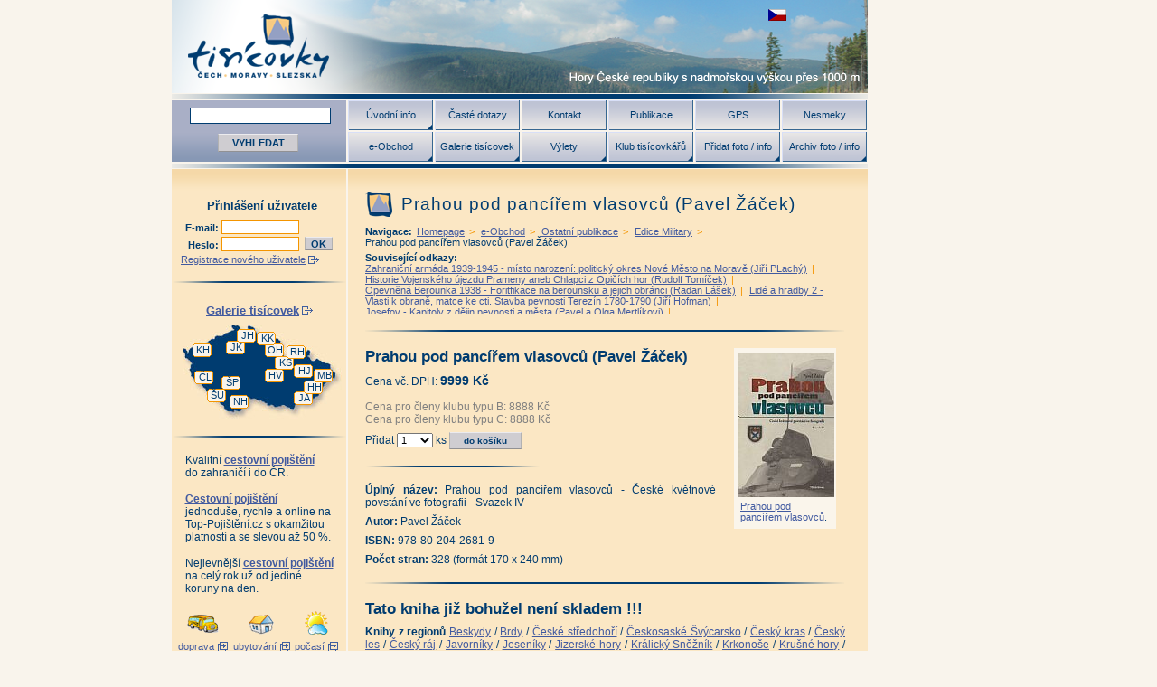

--- FILE ---
content_type: text/html; Charset=utf-8
request_url: http://www.tisicovky.cz/cs/e-obchod/ostatni-publikace/edice-military/prahou-pod-pancirem-vlasovcu-pavel-zacek/
body_size: 14157
content:
<!DOCTYPE html PUBLIC "-//W3C//DTD XHTML 1.0 Strict//EN" "http://www.w3.org/TR/xhtml1/DTD/xhtml1-strict.dtd">
<html xmlns="http://www.w3.org/1999/xhtml" xml:lang="cs" lang="cs">
<head>
  <meta http-equiv="Content-Type" content="text/html; charset=utf-8"/>
  <meta http-equiv="Content-Language" content="cs"/>
  <meta name="robots" content="ALL,FOLLOW"/>
  <meta name="keywords" content=""/>
  <meta name="description" content="Čtvrtý díl ediční řady České květnové povstání ve fotografii věnovaný jednomu z nejrozporuplnějších témat konce druhé světové války. Není skladem!"/>
  <title>Prahou pod pancířem vlasovců (Pavel Žáček)</title>
  <script type="text/javascript" src="/script.js"></script>
  <script type="text/javascript" src="/script-lytebox.js"></script>
  <link type="text/css" rel="stylesheet" href="/style-design.css"/>
  <link type="text/css" rel="stylesheet" href="/style-preset.css"/>
  <link type="text/css" rel="stylesheet" href="/style-form.css"/>
  <link type="text/css" rel="stylesheet" href="/style-lytebox.css"/>
  <script type="text/javascript">
    var _gaq = _gaq || [];
    _gaq.push(['_setAccount', 'UA-26754262-1']);
    _gaq.push(['_trackPageview']);
    (function () {
      var ga = document.createElement('script'); ga.type = 'text/javascript'; ga.async = true;
      ga.src = ('https:' == document.location.protocol ? 'https://ssl' : 'http://www') + '.google-analytics.com/ga.js';
      var s = document.getElementsByTagName('script')[0]; s.parentNode.insertBefore(ga, s);
    })();
  </script>
</head>
<body>
<div id="stranka-s-bannerem">
<div id="stranka">
  <div id="logo">
<h1 class="cs"><a href="/cs/" title="Tisícovky - hory ČR s výškou nad 1000 m">Tisícovky - hory ČR s výškou nad 1000 m</a></h1>

    <div id="jazyky">
      <ul id="menu-jazyky"><li lang="cs" id="jazyk-cs" onclick="change_location(this);"><a href="/cs/e-obchod/ostatni-publikace/edice-military/prahou-pod-pancirem-vlasovcu-pavel-zacek/">zobrazit českou verzi této stránky</a></li><li lang="en">english version of this page doesn't exist</li><li lang="de">es gibt keine deutsche Version für diese Seite</li></ul>
    </div>
  </div>
  <div class="hr-big not-print">&nbsp;</div>
  <div id="horni">
    <form id="hledej" action="/cs/hledani/"><div>

      <input type="text" id="fulltext_an" name="filtr1_an" value="" maxlength="50"/>
      <input type="submit" id="hledej_but" name="hledej_but" value="VYHLEDAT"/>

    </div></form>
<ul id="menu-horni" class="menu-horni"><li class="licha htc"><a href="/cs/uvodni-info/">Úvodní info</a><ul><li><a href="/cs/uvodni-info/o-projektu-tisicovky-cech-moravy-a-slezska/">O projektu Tisícovky Čech, Moravy a Slezska</a></li><li><a href="/cs/uvodni-info/skotske-inspirace/">Skotské inspirace</a></li></ul></li><li class="licha"><a href="/cs/caste-dotazy/">Časté dotazy</a></li><li class="licha"><a href="/cs/kontakt/">Kontakt</a></li><li class="licha"><a href="/cs/e-obchod/ostatni-publikace/">Publikace</a></li><li class="licha"><a href="/cs/link-59C9EB46-699E-4EF1-8928-B371C849C09B/">GPS</a></li><li class="licha"><a href="/cs/e-obchod/turisticke-obleceni-a-doplnky/nesmeky-duenorth/">Nesmeky</a></li><li class="suda htc"><a href="/cs/e-obchod/">e-Obchod</a><ul><li><a href="/cs/e-obchod/tisicovky-darkove-predmety/">Tisícovky - dárkové předměty</a></li><li><a href="/cs/e-obchod/tisicovky-publikace/">Tisícovky - publikace</a></li><li><a href="/cs/e-obchod/ostatni-publikace/">Ostatní publikace</a></li><li><a href="/cs/e-obchod/zvyhodnene-sady-knih/">Zvýhodněné sady knih</a></li><li><a href="/cs/e-obchod/nove-zarazene-knihy/">Nově zařazené knihy</a></li><li><a href="/cs/e-obchod/antikvariat/">Antikvariát</a></li><li><a href="/cs/e-obchod/dvd/">DVD</a></li><li><a href="/cs/e-obchod/turisticke-obleceni-a-doplnky/">Turistické oblečení a doplňky</a></li><li><a href="/cs/e-obchod/vop/">VOP</a></li></ul></li><li class="suda htc"><a href="/cs/hory/">Galerie tisícovek</a><ul><li><a href="/cs/hory/krusne-hory/">Krušné hory</a></li><li><a href="/cs/hory/jestedsko-kozakovsky-hrbet/">Ještědsko-kozákovský hřbet</a></li><li><a href="/cs/hory/jizerske-hory/">Jizerské hory</a></li><li><a href="/cs/hory/krkonose/">Krkonoše</a></li><li><a href="/cs/hory/orlicke-hory/">Orlické hory</a></li><li><a href="/cs/hory/kralicky-sneznik/">Králický Sněžník</a></li><li><a href="/cs/hory/hanusovicka-vrchovina/">Hanušovická vrchovina</a></li><li><a href="/cs/hory/rychlebske-hory/">Rychlebské hory</a></li><li><a href="/cs/hory/hruby-jesenik/">Hrubý Jeseník</a></li><li><a href="/cs/hory/moravskoslezske-beskydy/">Moravskoslezské Beskydy</a></li><li><a href="/cs/hory/hostynsko-vsetinska-hornatina/">Hostýnsko-vsetínská hornatina</a></li><li><a href="/cs/hory/javorniky/">Javorníky</a></li><li><a href="/cs/hory/novohradske-hory/">Novohradské hory</a></li><li><a href="/cs/hory/sumavske-podhuri/">Šumavské podhůří</a></li><li><a href="/cs/hory/sumava/">Šumava</a></li><li><a href="/cs/hory/cesky-les/">Český les</a></li></ul></li><li class="suda htc"><a href="/cs/vylety/">Výlety</a><ul><li><a href="/cs/vylety/krusne-hory/">Krušné hory</a></li><li><a href="/cs/vylety/jestedsko-kozakovsky-hrbet/">Ještědsko-kozákovský hřbet</a></li><li><a href="/cs/vylety/jizerske-hory/">Jizerské hory</a></li><li><a href="/cs/vylety/krkonose/">Krkonoše</a></li><li><a href="/cs/vylety/orlicke-hory/">Orlické hory</a></li><li><a href="/cs/vylety/kralicky-sneznik/">Králický Sněžník</a></li><li><a href="/cs/vylety/hanusovicka-vrchovina/">Hanušovická vrchovina</a></li><li><a href="/cs/vylety/rychlebske-hory/">Rychlebské hory</a></li><li><a href="/cs/vylety/hruby-jesenik/">Hrubý Jeseník</a></li><li><a href="/cs/vylety/moravskoslezske-beskydy/">Moravskoslezské Beskydy</a></li><li><a href="/cs/vylety/hostynsko-vsetinska-hornatina/">Hostýnsko-vsetínská hornatina</a></li><li><a href="/cs/vylety/javorniky/">Javorníky</a></li><li><a href="/cs/vylety/novohradske-hory/">Novohradské hory</a></li><li><a href="/cs/vylety/sumavske-podhuri/">Šumavské podhůří</a></li><li><a href="/cs/vylety/sumava/">Šumava</a></li><li><a href="/cs/vylety/cesky-les/">Český les</a></li></ul></li><li class="suda htc"><a href="/cs/klub-tisicovkaru/">Klub tisícovkářů</a><ul><li><a href="/cs/klub-tisicovkaru/prehled-vyhod-a-varianty-clenstvi/">Přehled výhod a varianty členství</a></li><li><a href="/cs/klub-tisicovkaru/prehled-akci/">Přehled akcí</a></li><li><a href="/cs/klub-tisicovkaru/pravidla-clenstvi/">Pravidla členství</a></li><li><a href="/cs/klub-tisicovkaru/registrace/">Registrace nového uživatele</a></li><li><a href="/cs/klub-tisicovkaru/objednavka-clenstvi/">Objednávka členství v klubu</a></li><li><a href="/cs/klub-tisicovkaru/zdolane-tisicovky/">Zdolané tisícovky</a></li></ul></li><li class="suda htc"><a href="/cs/pridat/">Přidat foto / info</a><ul><li><a href="/cs/pridat/info/">Přidat informaci</a></li><li><a href="/cs/pridat/foto/">Přidat fotografii</a></li></ul></li><li class="suda htc"><a href="/cs/archiv-foto--info/">Archiv foto / info</a><ul><li><a href="/cs/archiv-foto--info/info/">Archiv informací o vrcholech</a></li><li><a href="/cs/archiv-foto--info/foto/">Archiv fotografií</a></li><li><a href="/cs/archiv-foto--info/archiv-fotopanoramat/">Archiv fotopanoramat</a></li></ul></li></ul>
  </div>
  <div class="hr-big">&nbsp;</div>
  <div id="stred"><div id="stred-uvnitr">
    <a name="konec-menu" id="konec-menu">&nbsp;</a>
    <div id="leva">
<div id="uzivatel"><div><form id="login" action="/cs/e-obchod/ostatni-publikace/edice-military/prahou-pod-pancirem-vlasovcu-pavel-zacek/?p=login" method="post"><h3>Přihlášení uživatele</h3><p><label for="uzivatel_login_an">E-mail: </label><input type="text" name="uzivatel_login_an" id="uzivatel_login_an" /></p><p><label for="uzivatel_heslo_an">Heslo: </label><input type="password" name="uzivatel_heslo_an" id="uzivatel_heslo_an" /><input type="hidden" id="uzivatel_lang_cd" name="uzivatel_lang_cd" value="cs" />  <input type="submit" name="odesli_login" id="odesli_login" value="OK" class="but" /></p><p><a href="/cs/klub-tisicovkaru/registrace/" class="int">Registrace nového uživatele</a><br /></p></form></div></div><div class="hr"> </div>
      <div id="mala-mapa-cr"><div>
<h3><a href="/cs/hory/" class="int">Galerie tisícovek</a></h3><div id="km-F290D16A-CEB9-42F3-8F69-69740FCF2480" class="km" style="background-image: url(/exp/klikaci-mapy/7198BC98-F31A-4532-9609-2376C35B7E6Aori.jpg); background-position: 12px 0px; width: 193px; height: 105px;"><ul style="left: 135px; top: 74px;"><li class="htc celek-zkr"><a href="/cs/hory/javorniky/" style="line-height: 15px; width: 21px; height: 15px;">JA</a><ul><li><a href="/cs/hory/javorniky/">Javorníky</a></li></ul></li></ul><ul style="left: 146px; top: 62px;"><li class="htc celek-zkr"><a href="/cs/hory/hostynsko-vsetinska-hornatina/" style="line-height: 15px; width: 21px; height: 15px;">HH</a><ul><li><a href="/cs/hory/hostynsko-vsetinska-hornatina/">Hostýnsko-vsetínská hornatina</a></li></ul></li></ul><ul style="left: 157px; top: 49px;"><li class="htc celek-zkr"><a href="/cs/hory/moravskoslezske-beskydy/" style="line-height: 15px; width: 21px; height: 15px;">MB</a><ul><li><a href="/cs/hory/moravskoslezske-beskydy/">Moravskoslezské Beskydy</a></li></ul></li></ul><ul style="left: 135px; top: 44px;"><li class="htc celek-zkr"><a href="/cs/hory/hruby-jesenik/" style="line-height: 15px; width: 21px; height: 15px;">HJ</a><ul><li><a href="/cs/hory/hruby-jesenik/">Hrubý Jeseník</a></li></ul></li></ul><ul style="left: 103px; top: 49px;"><li class="htc celek-zkr"><a href="/cs/hory/hanusovicka-vrchovina/" style="line-height: 15px; width: 21px; height: 15px;">HV</a><ul><li><a href="/cs/hory/hanusovicka-vrchovina/">Hanušovická vrchovina</a></li></ul></li></ul><ul style="left: 64px; top: 78px;"><li class="htc celek-zkr"><a href="/cs/hory/novohradske-hory/" style="line-height: 15px; width: 21px; height: 15px;">NH</a><ul><li><a href="/cs/hory/novohradske-hory/">Novohradské hory</a></li></ul></li></ul><ul style="left: 114px; top: 35px;"><li class="htc celek-zkr"><a href="/cs/hory/kralicky-sneznik/" style="line-height: 15px; width: 21px; height: 15px;">KS</a><ul><li><a href="/cs/hory/kralicky-sneznik/">Králický Sněžník</a></li></ul></li></ul><ul style="left: 127px; top: 23px;"><li class="htc celek-zkr"><a href="/cs/hory/rychlebske-hory/" style="line-height: 15px; width: 21px; height: 15px;">RH</a><ul><li><a href="/cs/hory/rychlebske-hory/">Rychlebské hory</a></li></ul></li></ul><ul style="left: 55px; top: 57px;"><li class="htc celek-zkr"><a href="/cs/hory/sumavske-podhuri/" style="line-height: 15px; width: 21px; height: 15px;">ŠP</a><ul><li><a href="/cs/hory/sumavske-podhuri/">Šumavské podhůří</a></li></ul></li></ul><ul style="left: 39px; top: 71px;"><li class="htc celek-zkr"><a href="/cs/hory/sumava/" style="line-height: 15px; width: 21px; height: 15px;">ŠU</a><ul><li><a href="/cs/hory/sumava/">Šumava</a></li></ul></li></ul><ul style="left: 103px; top: 21px;"><li class="htc celek-zkr"><a href="/cs/hory/orlicke-hory/" style="line-height: 15px; width: 21px; height: 15px;">OH</a><ul><li><a href="/cs/hory/orlicke-hory/">Orlické hory</a></li></ul></li></ul><ul style="left: 60px; top: 18px;"><li class="htc celek-zkr"><a href="/cs/hory/jestedsko-kozakovsky-hrbet/" style="line-height: 15px; width: 21px; height: 15px;">JK</a><ul><li><a href="/cs/hory/jestedsko-kozakovsky-hrbet/">Ještědsko-kozákovský hřbet</a></li></ul></li></ul><ul style="left: 94px; top: 8px;"><li class="htc celek-zkr"><a href="/cs/hory/krkonose/" style="line-height: 15px; width: 21px; height: 15px;">KK</a><ul><li><a href="/cs/hory/krkonose/">Krkonoše</a></li></ul></li></ul><ul style="left: 25px; top: 51px;"><li class="htc celek-zkr"><a href="/cs/hory/cesky-les/" style="line-height: 15px; width: 21px; height: 15px;">ČL</a><ul><li><a href="/cs/hory/cesky-les/">Český les</a></li></ul></li></ul><ul style="left: 72px; top: 5px;"><li class="htc celek-zkr"><a href="/cs/hory/jizerske-hory/" style="line-height: 15px; width: 21px; height: 15px;">JH</a><ul><li><a href="/cs/hory/jizerske-hory/">Jizerské hory</a></li></ul></li></ul><ul style="left: 23px; top: 21px;"><li class="htc celek-zkr"><a href="/cs/hory/krusne-hory/" style="line-height: 15px; width: 21px; height: 15px;">KH</a><ul><li><a href="/cs/hory/krusne-hory/">Krušné hory</a></li></ul></li></ul></div>
      </div></div>
      <div class="hr">&nbsp;</div>
      <div id="google-adsense-levy"><div id="google-adsense-levy-inner">
        <p class="mt-0 mb-10">Kvalitní <a href="https://www.usetreno.cz/cestovni-pojisteni/" onclick="javascript:_gaq.push(['_trackPageview', '/externi03/www.usetreno.cz/cestovni-pojisteni/');"><strong>cestovní pojištění</strong></a><br/>do zahraničí i do ČR.</p>
        <p class="mt-0 mb-10"><a href="https://www.top-pojisteni.cz/cestovni-pojisteni" onclick="javascript:_gaq.push(['_trackPageview', '/externi02/www.top-pojisteni.cz/cestovni-pojisteni');"><strong>Cestovní pojištění</strong></a> jednoduše, rychle a online na Top-Pojištění.cz s okamžitou platností a se slevou až 50 %.</p>
        <p class="mt-0 mb-10">Nejlevnější <a href="http://www.epojisteni.cz/cestovni-pojisteni/" onclick="javascript:_gaq.push(['_trackPageview', '/externi01/www.epojisteni.cz/cestovni-pojisteni/');"><strong>cestovní pojištění</strong></a><br/> na celý rok už od jediné koruny na den.</p>

      </div></div>

      <div id="doprava-ubytovani-pocasi"><div>
        <p id="doprava"><a href="http://www.jizdnirady.cz/" onclick="javascript:_gaq.push(['_trackPageview', '/externi02/www.jizdnirady.cz');" target="_blank" title="vyhledat dopravní spojení"><img src="/images/ext-doprava.gif" alt=""/></a><br/><a href="http://www.jizdnirady.cz/" target="_blank" class="ext">doprava</a></p>
        <p id="ubytovani"><a href="http://www.ceskehory.cz/hotely.asp" onclick="javascript:_gaq.push(['_trackPageview', '/externi02/www.ceskehory.cz/hotely.asp');" target="_blank" title="hledat ubytování"><img src="/images/ext-ubytovani.gif" alt=""/></a><br/><a href="http://www.ceskehory.cz/hotely.asp" target="_blank" class="ext">ubytování</a></p>
        <p id="pocasi"><a href="http://www.chmi.cz/" onclick="javascript:_gaq.push(['_trackPageview', '/externi02/www.chmi.cz');" target="_blank" title="jaké bude počasí"><img src="/images/ext-pocasi.gif" alt=""/></a><br/><a href="http://www.chmi.cz/" target="_blank" class="ext">počasí</a></p>
        <div class="clear">&nbsp;</div>
      </div></div>

    </div>
    <div id="prava"><div id="prava-uvnitr">
<h2>Prahou pod pancířem vlasovců (Pavel Žáček)</h2>
<p id="navigace"><strong>Navigace:</strong> <a href="/cs/">Homepage</a> &gt; <a href="/cs/e-obchod/">e-Obchod</a> &gt; <a href="/cs/e-obchod/ostatni-publikace/">Ostatní publikace</a> &gt; <a href="/cs/e-obchod/ostatni-publikace/edice-military/">Edice Military</a> &gt; <em>Prahou pod pancířem vlasovců (Pavel Žáček)</em></p><p id="souvisejici-odkazy"><strong>Související odkazy:</strong> <span class="db zobraz-4-radky"><a href="/cs/e-obchod/ostatni-publikace/edice-military/zahranicni-armada-1939-1945-misto-narozeni-politicky-okres-nove-mesto-na-morave-jiri-plachy/">Zahraniční armáda 1939-1945 - místo narození: politický okres Nové Město na Moravě (Jiří PLachý)</a> | <a href="/cs/e-obchod/ostatni-publikace/edice-military/historie-vojenskeho-ujezdu-prameny-aneb-chlapci-z-opicich-hor-rudolf-tomicek/">Historie Vojenského újezdu Prameny aneb Chlapci z Opičích hor (Rudolf Tomíček)</a> | <a href="/cs/e-obchod/ostatni-publikace/edice-military/opevnena-berounka-1938-foritfikace-na-berounsku-a-jejich-obranci-radan-lasek/">Opevněná Berounka 1938 - Foritfikace na berounsku a jejich obránci (Radan Lášek)</a> | <a href="/cs/e-obchod/ostatni-publikace/edice-military/lide-a-hradby-2--vlasti-k-obrane-matce-ke-cti-stavba-pevnosti-terezin-1780-1790-jiri-hofman/">Lidé a hradby 2 -Vlasti k obraně, matce ke cti. Stavba pevnosti Terezín 1780-1790 (Jiří Hofman)</a> | <a href="/cs/e-obchod/ostatni-publikace/edice-military/josefov-kapitoly-z-dejin-pevnosti-a-mesta-pavel-a-olga-mertlikovi/">Josefov - Kapitoly z dějin pevnosti a města (Pavel a Olga Mertlíkovi)</a> | <a href="/cs/e-obchod/ostatni-publikace/edice-military/mezi-orlem-a-lvem-domazlicko-v-letech-1914-1918-kolektiv-autoru/">Mezi orlem a lvem - Domažlicko v letech 1914-1918 (kolektiv autorů)</a> | <a href="/cs/e-obchod/ostatni-publikace/edice-military/pozor-hranice-pruvodce-historii-cesko-bavorskeho-pohranici-okresu-domazlice-a-cham-kristyna-pinkrova-ladislav-ptacek/">Pozor, hranice! Průvodce historií česko-bavorského pohraničí okresu Domažlice a Cham (Kristýna Pinkrová, Ladislav Ptáček)</a> | <a href="/cs/e-obchod/ostatni-publikace/edice-military/hrobum-v-dali-otisk-1-svetove-valky-na-lomnicku-lenka-holubickova/">Hrobům v dáli - Otisk 1. světové války na Lomnicku (Lenka Holubičková)</a> | <a href="/cs/e-obchod/ostatni-publikace/edice-military/hrobum-v-dali-otisk-1-svetove-valky-na-jilemnicku-lenka-holubickova/">Hrobům v dáli - Otisk 1. světové války na Jilemnicku (Lenka Holubičková)</a> | <a href="/cs/e-obchod/ostatni-publikace/edice-military/hrobum-v-dali-otisk-1-svetove-valky-na-semilsku-lenka-holubickova/">Hrobům v dáli - Otisk 1. světové války na Semilsku (Lenka Holubičková)</a> | <a href="/cs/e-obchod/ostatni-publikace/edice-military/hrobum-v-dali-otisk-1-svetove-valky-na-zeleznobrodsku-lenka-holubickova/">Hrobům v dáli - Otisk 1. světové války na Železnobrodsku (Lenka Holubičková)</a> | <a href="/cs/e-obchod/ostatni-publikace/edice-military/antikvariat-zmizela-praha-bojiste-a-barikady-prazskeho-povstani-tomas-jakl/">Antikvariát - Zmizelá Praha - Bojiště a barikády Pražského povstání (Tomáš Jakl)</a> | <a href="/cs/e-obchod/ostatni-publikace/edice-military/zmizela-praha-vojsko-a-vojenske-objekty-zdenek-mika/">Zmizelá Praha - Vojsko a vojenské objekty (Zdeněk Míka)</a> | <a href="/cs/e-obchod/ostatni-publikace/edice-military/prahou-pod-pancirem-povstalcu-tomas-jakl/">Prahou pod pancířem povstalců (Tomáš Jakl)</a> | <em>Prahou pod pancířem vlasovců (Pavel Žáček)</em> | <a href="/cs/e-obchod/ostatni-publikace/edice-military/pozor-jeste-neni-vyhrano-renata-kalasova/">Pozor, ještě není vyhráno... (Renáta Kalašová)</a> | <a href="/cs/e-obchod/ostatni-publikace/edice-military/zahady-brdskych-lesu-milan-syrucek/">Záhady brdských lesů (Milan Syruček)</a> | <a href="/cs/e-obchod/ostatni-publikace/edice-military/antikvariat-tabor-vojna-ve-svetle-vzpominek-byvalych-veznu-frantisek-bartik/">Antikvariát - Tábor Vojna ve světle vzpomínek bývalých vězňů (František Bártík)</a> | <a href="/cs/e-obchod/ostatni-publikace/edice-military/zabrano-pro-ss-zrizeni-vycvikoveho-prostoru-bohmen-v-letech-2-svetove-valky-tomas-zouzal/">Zabráno pro SS - Zřízení výcvikového prostoru Böhmen v letech 2. světové války (Tomáš Zouzal)</a> | <a href="/cs/e-obchod/ostatni-publikace/edice-military/souboj-bez-viteze-jan-lakosil-tomas-svoboda-ladislav-cermak/">Souboj bez vítěze (Jan Lakosil, Tomáš Svoboda, Ladislav Čermák)</a> | <a href="/cs/e-obchod/ostatni-publikace/edice-military/utajena-obrana-zelezne-opony-ceskoslovenske-opevneni-1945-1964-martin-dubanek-jan-lakosil-pavel-minarik/">Utajená obrana železné opony - Československé opevnění 1945-1964 (Martin Dubánek, Jan Lakosil, Pavel Minařík)</a> | <a href="/cs/e-obchod/ostatni-publikace/edice-military/velka-kniha-o-malych-bunkrech-tomas-svoboda-jan-lakosil-ladislav-cermak/">Velká kniha o malých bunkrech (Tomáš Svoboda, Jan Lakosil, Ladislav Čermák)</a> | <a href="/cs/e-obchod/ostatni-publikace/edice-military/ceskoslovenske-opevneni-1938-velka-obrazova-kniha-j-lakosil-t-svoboda/">Československé opevnění 1938 - Velká obrazová kniha (J. Lakosil, T. Svoboda)</a> | <a href="/cs/e-obchod/ostatni-publikace/edice-military/sudety-krasne-i-bourici-jan-lakosil/">Sudety krásné i bouřící (Jan Lakosil)</a> | <a href="/cs/e-obchod/ostatni-publikace/edice-military/pohranicni-pevnosti-pardubicky-kraj-eduard-stehlik/">Pohraniční pevnosti - Pardubický kraj (Eduard Stehlík)</a> | <a href="/cs/e-obchod/ostatni-publikace/edice-military/pohranicni-pevnosti-kralovehradecky-kraj-i-eduard-stehlik/">Pohraniční pevnosti - Královéhradecký kraj I. (Eduard Stehlík)</a> | <a href="/cs/e-obchod/ostatni-publikace/edice-military/nove-putovani-po-ceskoslovenskem-opevneni-1935-1989-muzea-a-zajimavosti-martin-dubanek-jan-lakosil-tomas-fic/">Nové putování po československém opevnění 1935-1989 - Muzea a zajímavosti (Martin Dubánek, Jan Lakosil, Tomáš Fic)</a> | <a href="/cs/e-obchod/ostatni-publikace/edice-military/opevneni-jindrichohradecka-z-let-1936-1938-priprava-obrany-jindrichohradecka-v-roce-1938-dil-prvni-miloslav-svitak/">Opevnění Jindřichohradecka z let 1936 - 1938 - Příprava obrany Jindřichohradecka v roce 1938, díl první (Miloslav Sviták)</a> | <a href="/cs/e-obchod/ostatni-publikace/edice-military/priprava-obrany-jindrichohradecka-v-roce-1938-opevneni-jindrichohradecka-z-let-1936--1938-dil-druhy-miloslav-svitak/">Příprava obrany Jindřichohradecka v roce 1938 - Opevnění Jindřichohradecka z let 1936 -1938, díl druhý (Miloslav Sviták)</a> | <a href="/cs/e-obchod/ostatni-publikace/edice-military/sumava-1938-jan-lakosil/">Šumava 1938 (Jan Lakosil)</a> | <a href="/cs/e-obchod/ostatni-publikace/edice-military/krkonose-v-roce-1938-armada-a-opevneni-radan-lasek/">Krkonoše v roce 1938 - armáda a opevnění (Radan Lášek)</a> | <a href="/cs/e-obchod/ostatni-publikace/edice-military/opevnena-krajina-lide-ve-vychodnich-krkonosich-1938-tamara-novakova-olga-hajkova-libor-dusek-jan-slavicek-darek-zdarma-k-dvouletemu-clenstvi-v-klubu-tisicovkaru/">Opevněná krajina - Lidé ve východních Krkonoších 1938 (Tamara Nováková, Olga Hájková, Libor Dušek, Jan Slavíček) - dárek zdarma k dvouletému členství v Klubu tisícovkářů</a> | <a href="/cs/e-obchod/ostatni-publikace/edice-military/opevneni-z-roku-1938-postaveni-vltava-radan-lasek/">Opevnění z roku 1938 - Postavení Vltava (Radan Lášek)</a> | <a href="/cs/e-obchod/ostatni-publikace/edice-military/hurka-tajemna-pevnost-u-mesta-kraliky-martin-rabon-a-kolektiv/">Hůrka - Tajemná pevnost u města Králíky (Martin Ráboň a kolektiv)</a> | <a href="/cs/e-obchod/ostatni-publikace/edice-military/vyvoj-ceskych-statnich-hranic-zdenek-smida/">Vývoj českých státních hranic (Zdeněk Šmída)</a> | <a href="/cs/e-obchod/ostatni-publikace/edice-military/tajemstvi-hranice-rychlebskych-hor-a-masivu-kralickeho-snezniku-zdenek-smida/">Tajemství hranice Rychlebských hor a masivu Králického Sněžníku (Zdeněk Šmída)</a> | <a href="/cs/e-obchod/ostatni-publikace/edice-military/almanach-ceskoslovenskych-statnich-hranic-1918-1938-zdenek-smida/">Almanach československých státních hranic 1918-1938 (Zdeněk Šmída)</a> | <a href="/cs/e-obchod/ostatni-publikace/edice-military/antikvariat-vojenske-stripky-kraje-pod-cerchovem-martin-drbal-roman-kohout-jan-drbal-zdenek-drbal/">Antikvariát - Vojenské střípky kraje pod Čerchovem (Martin Drbal, Roman Kohout, Jan Drbal, Zdeněk Drbal)</a> | <a href="/cs/e-obchod/ostatni-publikace/edice-military/zmizele-sudety-5-vydani-antikomplex-a-kolektiv-autoru/">Zmizelé Sudety - 5. vydání (Antikomplex a kolektiv autorů)</a> | <a href="/cs/e-obchod/ostatni-publikace/edice-military/zdivocele-sudety-novy-pohled-na-dramaticky-rok-1938-milan-jencik/">Zdivočelé Sudety - Nový pohled na dramatický rok 1938 (Milan Jenčík)</a> | <a href="/cs/e-obchod/ostatni-publikace/edice-military/klatba-sudet-dramaticke-dejiny-ceskeho-pohranici-milan-jencik/">Klatba Sudet - dramatické dějiny českého pohraničí (Milan Jenčík)</a> | <a href="/cs/e-obchod/ostatni-publikace/edice-military/sudety-1938-jan-lakosil-tomas-svoboda/">Sudety 1938 (Jan Lakosil, Tomáš Svoboda)</a> | <a href="/cs/e-obchod/ostatni-publikace/edice-military/morovy-rok-1938-1-dil-sokolovsko-vladimir-bruzenak-josef-macke/">Morový rok 1938 - 1. díl Sokolovsko (Vladimír Bružeňák, Josef Macke)</a> | <a href="/cs/e-obchod/ostatni-publikace/edice-military/morovy-rok-1938-2-dil-karlovarsko-vladimir-bruzenak-josef-macke/">Morový rok 1938 - 2. díl Karlovarsko (Vladimír Bružeňák, Josef Macke)</a> | <a href="/cs/e-obchod/ostatni-publikace/edice-military/ozveny-velke-valky-zajatecky-tabor-jindrichovice-1915-1918-romana-beranova-vladimir-bruzenak/">Ozvěny Velké války - zajatecký tábor Jindřichovice 1915-1918 (Romana Beranová, Vladimír Bružeňák)</a> | <a href="/cs/e-obchod/ostatni-publikace/edice-military/chebska-kridla-ludek-matejicek/">Chebská křídla (Luděk Matějíček)</a> | <a href="/cs/e-obchod/ostatni-publikace/edice-military/jizni-cechy-krasne-i-zradne-v-dobovych-fotografiich-a-dokumentech-jan-lakosil/">Jižní Čechy krásné i zrádné v dobových fotografiích a dokumentech (Jan Lakosil)</a> | <a href="/cs/e-obchod/ostatni-publikace/edice-military/antikvariat-sumava-krasna-i-smrtici-v-dobovych-fotografiich-a-dokumentech-jan-lakosil/">Antikvariát - Šumava krásná i smrtící v dobových fotografiích a dokumentech (Jan Lakosil)</a> | <a href="/cs/e-obchod/ostatni-publikace/edice-military/hrdinove-zelezne-opony-ivo-pejcoch/">Hrdinové železné opony (Ivo Pejčoch)</a> | <a href="/cs/e-obchod/ostatni-publikace/edice-military/uteky-za-zeleznou-oponu-ivo-pejcoch/">Útěky za železnou oponu (Ivo Pejčoch)</a> | <a href="/cs/e-obchod/ostatni-publikace/edice-military/sumavou-ze-svobody-do-opony-vzpominky-na-zeleznorudsko-1930-1970-zdenek-roucka/">Šumavou ze svobody do opony - Vzpomínky na Železnorudsko 1930 - 1970 (Zdeněk Roučka)</a> | <a href="/cs/e-obchod/ostatni-publikace/edice-military/na-care-v-dolnim-dvoristi-dolnaku-ludek-kozlovsky/">Na čáře v Dolním Dvořišti - "Dolňáku" (Luděk Kozlovský)</a> | <a href="/cs/e-obchod/ostatni-publikace/edice-military/uteky-pres-jizni-hranici-1987-89-ludek-kozlovsky/">Útěky přes jižní hranici 1987-89 (Luděk Kozlovský)</a> | <a href="/cs/e-obchod/ostatni-publikace/edice-military/vystrely-na-sumavske-hranici-1949-1951-vydani-2022-pavel-moc/">Výstřely na šumavské hranici 1949-1951 - vydání 2022 (Pavel Moc)</a> | <a href="/cs/e-obchod/ostatni-publikace/edice-military/neklidna-zapadni-hranice-jindrich-bednar-milan-dusek-josef-faltys/">Neklidná západní hranice (Jindřich Bednář, Milan Dušek, Josef Faltys)</a> | <a href="/cs/e-obchod/ostatni-publikace/edice-military/utajena-obrana-sumavy-jan-lakosil/">Utajená obrana Šumavy (Jan Lakosil)</a> | <a href="/cs/e-obchod/ostatni-publikace/edice-military/ztracene-varty-strazci-sumavske-hranice-1938-radan-lasek/">Ztracené varty - strážci šumavské hranice 1938 (Radan Lášek)</a> | <a href="/cs/e-obchod/ostatni-publikace/edice-military/z-historie-10-brigady-pohranicni-straze-volary-zdenek-smida/">Z historie 10. brigády Pohraniční stráže Volary (Zdeněk Šmída)</a> | <a href="/cs/e-obchod/ostatni-publikace/edice-military/tajemstvi-sumavskeho-podzemi-antonin-kunc/">Tajemství šumavského podzemí (Antonín Kunc)</a> | <a href="/cs/e-obchod/ostatni-publikace/edice-military/zakazana-archeologie-na-sumave-jan-kavale/">Zakázaná archeologie na Šumavě (Jan Kavale)</a> | <a href="/cs/e-obchod/ostatni-publikace/edice-military/keltove-na-sumave-miloslav-slabina/">Keltové na Šumavě (Miloslav Slabina)</a> | <a href="/cs/e-obchod/ostatni-publikace/edice-military/sumavska-odysea-vaclav-jirik/">Šumavská odysea (Václav Jiřík)</a> | <a href="/cs/e-obchod/ostatni-publikace/edice-military/kral-sumavy-david-jan-zak-rudolf-kalcik/">Král Šumavy (David Jan Žák, Rudolf Kalčík)</a> | <a href="/cs/e-obchod/ostatni-publikace/edice-military/navrat-krale-sumavy-david-jan-zak/">Návrat Krále Šumavy (David Jan Žák)</a> | <a href="/cs/e-obchod/ostatni-publikace/edice-military/pisecka-spojka-krale-sumavy-jan-mestan/">Písecká spojka Krále Šumavy (Jan Měšťan)</a> | <a href="/cs/e-obchod/ostatni-publikace/edice-military/kamen-svedectvi-hlavniho-aktera-akce-falesne-hranice-1-vydani-2013-vaclava-jandeckova/">Kámen - Svědectví hlavního aktéra akce Falešné hranice - 1. vydání 2013 (Václava Jandečková)</a> | <a href="/cs/e-obchod/ostatni-publikace/edice-military/falesne-hranice-akce-kamen-vaclava-jandeckova/">Falešné hranice - Akce Kámen (Václava Jandečková)</a> | <a href="/cs/e-obchod/ostatni-publikace/edice-military/kronika-sumavskych-hvozdu-josef-pek/">Kronika šumavských hvozdů (Josef Pek)</a> | <a href="/cs/e-obchod/ostatni-publikace/edice-military/rozvadov-1621-vyzkum-bojiste-tricetilete-valky-vaclav-matousek-pavel-hrncirik-zdenek-samal/">Rozvadov 1621 - Výzkum bojiště třicetileté války (Václav Matoušek, Pavel Hrnčiřík, Zdeněk Šámal)</a> | <a href="/cs/e-obchod/ostatni-publikace/edice-military/horni-mesta-krusnych-hor-ustecky-kraj-michal-urban-a-kolektiv/">Horní města Krušných hor - Ústecký kraj (Michal Urban a kolektiv)</a> | <a href="/cs/e-obchod/ostatni-publikace/edice-military/horni-mesta-krusnych-hor-karlovarsky-kraj-michal-urban-a-kolektiv/">Horní města Krušných hor - Karlovarský kraj (Michal Urban a kolektiv)</a> | <a href="/cs/e-obchod/ostatni-publikace/edice-military/moravsky-kras-v-ponorne-rece-casu-petr-zajicek/">Moravský kras v ponorné řece času (Petr Zajíček)</a> | <a href="/cs/e-obchod/ostatni-publikace/edice-military/moravsky-kras-petr-zajicek/">Moravský kras (Petr Zajíček)</a> | <a href="/cs/e-obchod/ostatni-publikace/edice-military/podzemni-praha-vaclav-cilek-milan-korba-martin-majer/">Podzemní Praha (Václav Cílek, Milan Korba, Martin Majer)</a> | <a href="/cs/e-obchod/ostatni-publikace/edice-military/podzemni-cechy-vaclav-cilek-milan-korba-martin-majer/">Podzemní Čechy (Václav Cílek, Milan Korba, Martin Majer)</a> | <a href="/cs/e-obchod/ostatni-publikace/edice-military/podzemni-pamatky-strednich-cech-vaclav-cilek-a-kolektiv/">Podzemní památky středních Čech (Václav Cílek a kolektiv)</a> | <a href="/cs/e-obchod/ostatni-publikace/edice-military/antikvariat-tajemstvi-podzemnich-chodeb-milos-straub/">Antikvariát - Tajemství podzemních chodeb (Miloš Štraub)</a></span></p>
<div class="hr"> </div><div class="fr ml-20"><div class="obr fl ta-c" style="width: 113px;"><div><a href="/exp/e-obchod/publikace/ostatni/EC38ACEC-30C2-455C-9CC6-FA2D703CD472big.jpg" rel="lytebox[g]" onclick="this.target='_blank'"><img src="/exp/e-obchod/publikace/ostatni/EC38ACEC-30C2-455C-9CC6-FA2D703CD472thu.jpg" width="106" height="160" alt="Prahou pod pancířem vlasovců." /></a><div class="obr-caption"><p><a href="/cs/e-obchod/ostatni-publikace/edice-military/prahou-pod-pancirem-vlasovcu-pavel-zacek/" class="produkt" title="produkt: Prahou pod pancířem vlasovců (Pavel Žáček)">Prahou pod pancířem vlasovců</a>.</p></div></div></div></div><h3>Prahou pod pancířem vlasovců (Pavel Žáček)</h3><p>Cena vč. DPH: <strong class="fs-1-2">9999 Kč</strong><br /><span style="color: gray;"><br />Cena pro členy klubu typu B: 8888 Kč<br />Cena pro členy klubu typu C: 8888 Kč<br /></span></p><form method="get" action="" id="form_69577FE2-813D-4D8D-9155-F1A9E891195D"><p>Přidat <select name="pocet_i" class="w-40 fs-0-9"><option>1</option><option>2</option><option>3</option><option>4</option><option>5</option><option>6</option><option>7</option><option>8</option><option>9</option><option>10</option></select> ks <input type="submit" class="but w-80 fs-0-8" value="do košíku" /><input type="hidden" name="produkt_uid" value="{69577FE2-813D-4D8D-9155-F1A9E891195D}" /><input type="hidden" name="objednavka_uid" value="" /><input type="text" name="antisp_fuck_cd" value="ano" class="dn" /></p></form><div class="hr-short"> </div><p><strong>Úplný název: </strong>Prahou pod pancířem vlasovců - České květnové povstání ve fotografii - Svazek IV</p><p><strong>Autor:</strong> Pavel Žáček</p><p><strong>ISBN:</strong> 978-80-204-2681-9</p><p><strong>Počet stran: </strong>328 (formát 170 x 240 mm)</p><div class="hr"> </div><h3>Tato kniha již bohužel není skladem !!!</h3><p><strong>Knihy z regionů </strong><a href="/cs/e-obchod/ostatni-publikace/knihy-beskydy/" class="produkt-kategorie" title="kategorie produktů: Knihy Beskydy">Beskydy</a> / <a href="/cs/e-obchod/ostatni-publikace/knihy-brdy/" class="produkt-kategorie" title="kategorie produktů: Knihy Brdy">Brdy</a> / <a href="/cs/e-obchod/ostatni-publikace/knihy-ceske-stredohori/" class="produkt-kategorie" title="kategorie produktů: Knihy České středohoří">České středohoří</a> / <a href="/cs/e-obchod/ostatni-publikace/knihy-ceskosaske-svycarsko/" class="produkt-kategorie" title="kategorie produktů: Knihy Českosaské Švýcarsko">Českosaské Švýcarsko</a> / <a href="/cs/e-obchod/ostatni-publikace/knihy-cesky-kras/" class="produkt-kategorie" title="kategorie produktů: Knihy Český kras">Český kras</a> / <a href="/cs/e-obchod/ostatni-publikace/knihy-cesky-les/" class="produkt-kategorie" title="kategorie produktů: Knihy Český les">Český les</a> / <a href="/cs/e-obchod/ostatni-publikace/knihy-cesky-raj/" class="produkt-kategorie" title="kategorie produktů: Knihy Český ráj">Český ráj</a> / <a href="/cs/e-obchod/ostatni-publikace/knihy-javorniky/" class="produkt-kategorie" title="kategorie produktů: Knihy Javorníky">Javorníky</a> / <a href="/cs/e-obchod/ostatni-publikace/knihy-jeseniky/" class="produkt-kategorie" title="kategorie produktů: Knihy Jeseníky">Jeseníky</a> / <a href="/cs/e-obchod/ostatni-publikace/knihy-jizerske-hory/" class="produkt-kategorie" title="kategorie produktů: Knihy Jizerské hory">Jizerské hory</a> / <a href="/cs/e-obchod/ostatni-publikace/knihy-kralicky-sneznik/" class="produkt-kategorie" title="kategorie produktů: Knihy Králický Sněžník">Králický Sněžník</a> / <a href="/cs/e-obchod/ostatni-publikace/knihy-krkonose/" class="produkt-kategorie" title="kategorie produktů: Knihy Krkonoše">Krkonoše</a> / <a href="/cs/e-obchod/ostatni-publikace/knihy-krusne-hory/" class="produkt-kategorie" title="kategorie produktů: Knihy Krušné hory">Krušné hory</a> / <a href="/cs/e-obchod/ostatni-publikace/knihy-luzicke-hory/" class="produkt-kategorie" title="kategorie produktů: Knihy Lužické hory">Lužické hory</a> / <a href="/cs/e-obchod/ostatni-publikace/knihy-novohradske-hory/" class="produkt-kategorie" title="kategorie produktů: Knihy Novohradské hory">Novohradské hory</a> / <a href="/cs/e-obchod/ostatni-publikace/knihy-orlicke-hory/" class="produkt-kategorie" title="kategorie produktů: Knihy Orlické hory">Orlické hory</a> / <a href="/cs/e-obchod/ostatni-publikace/knihy-plzensko/" class="produkt-kategorie" title="kategorie produktů: Knihy Plzeňsko">Plzeňsko</a> / <a href="/cs/e-obchod/ostatni-publikace/knihy-posazavi/" class="produkt-kategorie" title="kategorie produktů: Knihy Posázaví">Posázaví</a> / <a href="/cs/e-obchod/ostatni-publikace/knihy-praha-a-okoli/" class="produkt-kategorie" title="kategorie produktů: Knihy Praha a okolí">Praha a okolí</a> / <a href="/cs/e-obchod/ostatni-publikace/knihy-rychlebske-hory/" class="produkt-kategorie" title="kategorie produktů: Knihy Rychlebské hory">Rychlebské hory</a> / <a href="/cs/e-obchod/ostatni-publikace/knihy-sumava/" class="produkt-kategorie" title="kategorie produktů: Knihy Šumava">Šumava</a> / <a href="/cs/e-obchod/ostatni-publikace/knihy-vysocina/" class="produkt-kategorie" title="kategorie produktů: Knihy Vysočina">Vysočina</a>. Knihy <a href="/cs/e-obchod/ostatni-publikace/nadregionalni-publikace/" class="produkt-kategorie" title="kategorie produktů: Nadregionální publikace">nadregionální</a> / <a href="/cs/e-obchod/ostatni-publikace/zahranicni-publikace/" class="produkt-kategorie" title="kategorie produktů: Zahraniční publikace">zahraniční</a>. <strong>Vybraní autoři </strong><a href="/cs/e-obchod/ostatni-publikace/autor-karel-klostermann/" class="produkt-kategorie" title="kategorie produktů: Autor Karel Klostermann">Klostermann</a> / <a href="/cs/e-obchod/ostatni-publikace/autor-miloslav-nevrly/" class="produkt-kategorie" title="kategorie produktů: Autor Miloslav Nevrlý">Nevrlý</a>...</p><p><strong>Edice </strong><a href="/cs/e-obchod/ostatni-publikace/edice-tisicovky/" class="produkt-kategorie" title="kategorie produktů: Edice Tisícovky">Tisícovky</a> / <a href="/cs/e-obchod/ostatni-publikace/edice-tajemne-stezky/" class="produkt-kategorie" title="kategorie produktů: Edice Tajemné stezky">Tajemné stezky</a> / <a href="/cs/e-obchod/ostatni-publikace/edice-zmizele-cechy-morava-slezsko/" class="produkt-kategorie" title="kategorie produktů: Edice Zmizelé Čechy-Morava-Slezsko">Zmizelé Čechy-Morava</a> / <a href="/cs/e-obchod/ostatni-publikace/edice-stare-pohlednice-a-foto/" class="produkt-kategorie" title="kategorie produktů: Edice Staré pohlednice a foto">Staré pohlednice i foto</a> / <a href="/cs/e-obchod/ostatni-publikace/edice-letecke-fotografie/" class="produkt-kategorie" title="kategorie produktů: Edice Letecké fotografie">Letecké foto</a> / <a href="/cs/e-obchod/ostatni-publikace/edice-reky-a-vodni-plochy/" class="produkt-kategorie" title="kategorie produktů: Edice Řeky a vodní plochy">Řeky, vodopády, jezera...</a> / <a href="/cs/e-obchod/ostatni-publikace/edice-flora/" class="produkt-kategorie" title="kategorie produktů: Edice Flora">Flora</a> / <a href="/cs/e-obchod/ostatni-publikace/edice-fauna/" class="produkt-kategorie" title="kategorie produktů: Edice Fauna">Fauna</a> / <a href="/cs/e-obchod/ostatni-publikace/edice-rozhledny/" class="produkt-kategorie" title="kategorie produktů: Edice Rozhledny">Rozhledny</a> / <a href="/cs/e-obchod/ostatni-publikace/edice-zeleznice/" class="produkt-kategorie" title="kategorie produktů: Edice Železnice">Železnice</a> / <a href="/cs/e-obchod/ostatni-publikace/edice-military/" class="produkt-kategorie" title="kategorie produktů: Edice Military">Military</a> / <a href="/cs/e-obchod/ostatni-publikace/edice-povesti-a-pohadky/" class="produkt-kategorie" title="kategorie produktů: Edice Pověsti a pohádky">Pověsti a pohádky</a> / <a href="/cs/e-obchod/ostatni-publikace/edice-vzpominky-a-vypraveni/" class="produkt-kategorie" title="kategorie produktů: Edice Vzpomínky a vyprávění">Vzpomínky a vyprávění</a>...  <a href="/cs/e-obchod/dvd/" class="produkt-kategorie" title="kategorie produktů: DVD">DVD o ČR</a>.  <strong><a href="/cs/e-obchod/zvyhodnene-sady-knih/" class="produkt-kategorie" title="kategorie produktů: Zvýhodněné sady knih">Zvýhodněné sady</a></strong>. <strong><a href="/cs/e-obchod/nove-zarazene-knihy/" class="produkt-kategorie" title="kategorie produktů: Nově zařazené knihy">Nově zařazené knihy</a></strong>. <strong><a href="/cs/e-obchod/ostatni-publikace/" class="produkt-kategorie" title="kategorie produktů: Ostatní publikace">Všechny knihy</a></strong>.</p><div class="hr"> </div><h3></h3><h3><a href="/cs/e-obchod/ostatni-publikace/edice-zmizele-cechy-morava-slezsko/" class="produkt-kategorie" title="kategorie produktů: Edice Zmizelé Čechy-Morava-Slezsko">Kompletní nabídka ediční řady Zmizelé Čechy / Morava / Slezsko</a></h3><div class="hr"> </div><p><strong>Stručná charakteristika:</strong></p><p>Čtvrtý díl ediční řady České květnové povstání ve fotografii věnovaný jednomu z nejrozporuplnějších témat konce druhé světové války.</p><p>Kniha obsahuje více než dvě stě padesát převážně dosud nepublikovaných dobových fotografií zabývajících se osudy tzv. vlasovců (jak byli příslušníci těchto jednotek nazýváni podle svého velitele generálporučíka Andreje Andrejeviče Vlasova) na území Protektorátu Čechy a Morava v květnu 1945. </p><p>Těžiště publikace sice spočívá v podrobném zmapování významného zapojení početných vlasovských obrněných sil a těžkých zbraní na straně povstalců do bojů o Prahu, autor však tyto události zasazuje do širšího kontextu celé tragické historie 1. pěší divize VS KONR zformovaných nacistickým vrchním velením na podzim 1944.</p><div class="hr"> </div><p><strong>Vybrané díly edic Zmizelá Praha /Zmizelé Čechy / Zmizelá Morava a další související knihy:</strong></p><div class="obr fl ta-c" style="width: 116px;"><div><a href="/exp/e-obchod/publikace/ostatni/B3E42888-BA82-4978-AF30-728F83274320big.jpg" rel="lytebox[g]" onclick="this.target='_blank'"><img src="/exp/e-obchod/publikace/ostatni/B3E42888-BA82-4978-AF30-728F83274320thu.jpg" width="109" height="160" alt="Prahou pod pancířem povstalců." /></a><div class="obr-caption"><p><a href="/cs/e-obchod/ostatni-publikace/edice-military/prahou-pod-pancirem-povstalcu-tomas-jakl/" class="produkt" title="produkt: Prahou pod pancířem povstalců (Tomáš Jakl)">Prahou pod pancířem povstalců</a>.</p></div></div></div><div class="obr fl ta-c" style="width: 117px;"><div><a href="/exp/e-obchod/publikace/ostatni/AD7B5464-5AF5-45D3-899D-AF90DEBA3547big.jpg" rel="lytebox[g]" onclick="this.target='_blank'"><img src="/exp/e-obchod/publikace/ostatni/AD7B5464-5AF5-45D3-899D-AF90DEBA3547thu.jpg" width="110" height="160" alt="" /></a><div class="obr-caption"><p><a href="/cs/e-obchod/ostatni-publikace/edice-military/zmizela-praha-vojsko-a-vojenske-objekty-zdenek-mika/" class="produkt" title="produkt: Zmizelá Praha - Vojsko a vojenské objekty (Zdeněk Míka)">Zmizelá Praha - Vojsko a vojenské objekty</a>.</p></div></div></div><div class="obr fl ta-c" style="width: 120px;"><div><a href="/exp/e-obchod/publikace/ostatni/ECB58A22-51E7-4FE8-9925-E138544BCB16big.jpg" rel="lytebox[g]" onclick="this.target='_blank'"><img src="/exp/e-obchod/publikace/ostatni/ECB58A22-51E7-4FE8-9925-E138544BCB16thu.jpg" width="113" height="160" alt="" /></a><div class="obr-caption"><p><a href="/cs/e-obchod/ostatni-publikace/edice-military/antikvariat-zmizela-praha-bojiste-a-barikady-prazskeho-povstani-tomas-jakl/" class="produkt" title="produkt: Antikvariát - Zmizelá Praha - Bojiště a barikády Pražského povstání (Tomáš Jakl)">Zmizelá Praha - Bojiště a barikády Pražského povstání</a>.</p></div></div></div><div class="obr fl ta-c" style="width: 119px;"><div><a href="/exp/e-obchod/publikace/ostatni/17D3DCBD-ECC4-48B8-9AB7-3951A82D7324big.jpg" rel="lytebox[g]" onclick="this.target='_blank'"><img src="/exp/e-obchod/publikace/ostatni/17D3DCBD-ECC4-48B8-9AB7-3951A82D7324thu.jpg" width="112" height="160" alt="" /></a><div class="obr-caption"><p><a href="/cs/e-obchod/ostatni-publikace/edice-military/souboj-bez-viteze-jan-lakosil-tomas-svoboda-ladislav-cermak/" class="produkt" title="produkt: Souboj bez vítěze (Jan Lakosil, Tomáš Svoboda, Ladislav Čermák)">Souboj bez vítěze</a>.</p></div></div></div>
       <p id="prava-pata"><a href="#top" class="int-top">Nahoru</a></p>
    </div></div><div class="cb">&nbsp;</div>
  </div></div>

  <div class="hr-big">&nbsp;</div>
  <div id="dolni-slim"><script type="text/javascript" src="http://c1.navrcholu.cz/code?site=55571;t=lb14"></script> © 2003-2015 Tisícovky s.r.o.<span> | </span>webmaster <a href="mailto:tofo@volny.cz">tofo@volny.cz</a><span> | </span>vyrobil <a href="http://www.allstar.cz">Allstar Group</a></div>
</div>

<div class="clear">&nbsp;</div>
</div>

</body>
</html>


--- FILE ---
content_type: application/javascript
request_url: http://www.tisicovky.cz/script.js
body_size: 1998
content:
//утф-8
//show element by id
function show(id){
  var o = document.getElementById(id);
  if (o) o.style.display="";
}
function hide(id){
  var o = document.getElementById(id);
  if (o) o.style.display="none";
}

function change_location (o) {
 if(o.firstChild){if(o.firstChild.href){document.location=o.firstChild.href;};}
}

function new_search() {
  f.fulltext_an.value = '';
  f.keyword_id.value = '';
  f.submit();
}

function change_L() {
  f.L.value = (f.L.value == 'EN')?'FR':'EN';
  f.submit();
  return false;
}

//window popup - obrazek
function img(obj, title)
{
	var titlebody = "height=300,width=300,resizable=1,scrollbars=1";
	newwindow=window.open('','name',titlebody);
	newwindow.document.write('<html><head><meta http-equiv="imagetoolbar" content="no"/><title>'+title+'</title></head><body text="#000000" style="background-color:white; margin: 0px; padding: 0px;">');
	newwindow.document.write('<div align="center">');
	if (obj.href){
	newwindow.document.write('<img title="click to close window" onclick="window.close()"  border=0 src="');
	newwindow.document.write(obj.href);
	newwindow.document.write('"');
	newwindow.document.write(' alt="');
	newwindow.document.write('"');
	newwindow.document.write(' style="cursor:hand;">');
	}else{
	newwindow.document.write('<p>Omlouváme se, ale obrázek nebyl nalezen.</p>');
	}
	newwindow.document.write('</div>');
	newwindow.document.write('</body></HTML>');
	switch (navigator.appName)
	{
		case 'Netscape':
		var nav = 'N';
		var w = 8;
		var h = 56;
		break;
		case 'Microsoft Internet Explorer':
		var nav = 'IE';
		var w = 30;
		var h = 38;
		break;
	}

	if(screen.width > newwindow.document.images[0].width && screen.height > newwindow.document.images[0].height)
	{
		if (nav == 'IE')
		{
		newwindow.resizeTo(300,300);
		width=300-(newwindow.document.body.clientWidth - newwindow.document.images[0].width);
		height=300-(newwindow.document.body.clientHeight - newwindow.document.images[0].height);
		newwindow.resizeTo(width,height-15);
		}
		else
		if (nav == 'N')
		{
			newwindow.innerWidth=newwindow.document.images[0].width;
			newwindow.innerHeight=newwindow.document.images[0].height;
		}
		newwindow.moveTo((screen.width - newwindow.document.images[0].width)/2,(screen.height - newwindow.document.images[0].height)/2);
	}
	else if(screen.width < newwindow.document.images[0].width && screen.height > newwindow.document.images[0].height)
	{
		if (nav == 'IE')
		{
		newwindow.resizeTo(300,300);
		width = screen.availWidth;
		height=300-(newwindow.document.body.clientHeight - newwindow.document.images[0].height);
		newwindow.resizeTo(width,height);
		}
		else
		if (nav == 'N')
		{
			newwindow.innerWidth = screen.availWidth;
			newwindow.innerHeight=newwindow.document.images[0].height + 19;
		}
		newwindow.moveTo(0,(screen.height - newwindow.document.images[0].height)/2);
	}
	else if(screen.width > newwindow.document.images[0].width && screen.height < newwindow.document.images[0].height)
	{
		if (nav == 'IE')
		{
		newwindow.resizeTo(300,300);
		width=300-(newwindow.document.body.clientWidth - newwindow.document.images[0].width);
		height = screen.availHeight;
		newwindow.resizeTo(width,height-15);
		}
		else
		if (nav == 'N')
		{
			newwindow.innerWidth=newwindow.document.images[0].width+19;
			newwindow.innerHeight= screen.availHeight;
		}
		newwindow.moveTo((screen.width - newwindow.document.images[0].width)/2, 0);
	}
	else
	{
		newwindow.resizeTo(screen.availWidth, screen.availHeight); newwindow.moveTo(0,0);
	}
	newwindow.focus();
	newwindow.document.close();
	return false;
}
/*
function img(obj,title){
  var titlebody = "height=10,width=10,resizable=1,scrollbars=0";
  newwindow=window.open('','name',titlebody);
  newwindow.document.write('<html><head><meta http-equiv="imagetoolbar" content="no"/><title>' +title +'</title></head><body  onload="window.moveTo((screen.width-document.images[0].width-12)/2,(screen.height-document.images[0].height-51)/2); window.resizeTo(document.images[0].width+12,document.images[0].height+51);" text="#000000" style="background-color:white; margin: 0px; padding: 0px;">');
  newwindow.document.write('<div align="center">');
  if (obj.href){
    newwindow.document.write('<img title="click to close window" onclick="window.close()"  border=0 src="');
    newwindow.document.write(obj.href);
    newwindow.document.write('"');
    newwindow.document.write(' alt="');
    newwindow.document.write(title);
    newwindow.document.write('"');
    newwindow.document.write(' style="cursor:hand;">');
  }else{
    newwindow.document.write('<p>Omlouváme se, ale obrázek nebyl nalezen.</p>');
  }
  newwindow.document.write('</div>');
  newwindow.document.write('</body></HTML>');
  newwindow.focus();
  newwindow.document.close();
  return false;
}
*/

//otevira vrcholy spadajici pod celek na strance Pridej info/foto
function switch_celek(o,uid){ //o... objekt odkazu na ktery se klika, uid ... je uid bez {} celku
  var ul = document.getElementById('c' +uid)
  if (o && ul){
    if (o.className=='plus'){
      o.className='minus';
      ul.className="db";
    }else{
      o.className='plus';
      ul.className="dn";
    }
  }
  return false;
}

//zkontroluje zda je ve formulari zaskrtnuty alespon jeden vrchol
function pridat_foto_info_k_vrcholu_check(chybova_hlaska,chybova_hlaska_text) {
  var f = document.form_1;

  var xml_txt = f.xml_txt;
  if (xml_txt){
    if (xml_txt.value == ''){
      alert(chybova_hlaska_text);
      xml_txt.focus();
      return false;
    }
  }
  var objekt_uids = f.objekt_uids;
  if (objekt_uids){
    for (var i = 0; i < objekt_uids.length; i++) {
      if (objekt_uids[i].checked) return true;
    }
  }
  alert(chybova_hlaska);
  return false;
}